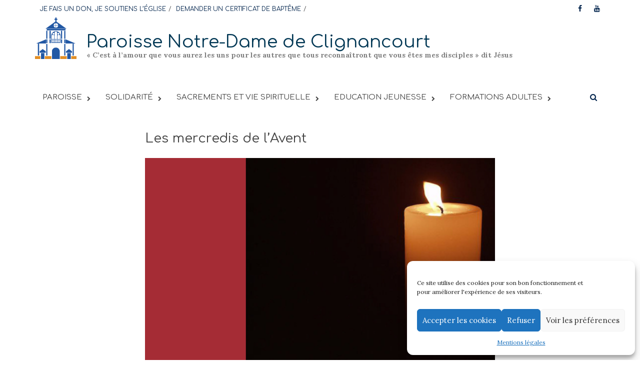

--- FILE ---
content_type: text/html; charset=UTF-8
request_url: https://www.ndclignancourt.org/mercredis-avent/
body_size: 13951
content:
<!DOCTYPE html>
<html lang="fr-FR">
<head>
<meta charset="UTF-8">
<meta name="viewport" content="width=device-width, initial-scale=1">
<link rel="profile" href="http://gmpg.org/xfn/11">
<link rel="pingback" href="https://www.ndclignancourt.org/xmlrpc.php">
<title>Les mercredis de l&rsquo;Avent &#8211; Paroisse Notre-Dame de Clignancourt</title>
<meta name='robots' content='max-image-preview:large' />
	<style>img:is([sizes="auto" i], [sizes^="auto," i]) { contain-intrinsic-size: 3000px 1500px }</style>
	<link rel='dns-prefetch' href='//fonts.googleapis.com' />
<link rel="alternate" type="application/rss+xml" title="Paroisse Notre-Dame de Clignancourt &raquo; Flux" href="https://www.ndclignancourt.org/feed/" />
<link rel="alternate" type="application/rss+xml" title="Paroisse Notre-Dame de Clignancourt &raquo; Flux des commentaires" href="https://www.ndclignancourt.org/comments/feed/" />
<script type="text/javascript">
/* <![CDATA[ */
window._wpemojiSettings = {"baseUrl":"https:\/\/s.w.org\/images\/core\/emoji\/16.0.1\/72x72\/","ext":".png","svgUrl":"https:\/\/s.w.org\/images\/core\/emoji\/16.0.1\/svg\/","svgExt":".svg","source":{"concatemoji":"https:\/\/www.ndclignancourt.org\/wp-includes\/js\/wp-emoji-release.min.js?ver=6.8.3"}};
/*! This file is auto-generated */
!function(s,n){var o,i,e;function c(e){try{var t={supportTests:e,timestamp:(new Date).valueOf()};sessionStorage.setItem(o,JSON.stringify(t))}catch(e){}}function p(e,t,n){e.clearRect(0,0,e.canvas.width,e.canvas.height),e.fillText(t,0,0);var t=new Uint32Array(e.getImageData(0,0,e.canvas.width,e.canvas.height).data),a=(e.clearRect(0,0,e.canvas.width,e.canvas.height),e.fillText(n,0,0),new Uint32Array(e.getImageData(0,0,e.canvas.width,e.canvas.height).data));return t.every(function(e,t){return e===a[t]})}function u(e,t){e.clearRect(0,0,e.canvas.width,e.canvas.height),e.fillText(t,0,0);for(var n=e.getImageData(16,16,1,1),a=0;a<n.data.length;a++)if(0!==n.data[a])return!1;return!0}function f(e,t,n,a){switch(t){case"flag":return n(e,"\ud83c\udff3\ufe0f\u200d\u26a7\ufe0f","\ud83c\udff3\ufe0f\u200b\u26a7\ufe0f")?!1:!n(e,"\ud83c\udde8\ud83c\uddf6","\ud83c\udde8\u200b\ud83c\uddf6")&&!n(e,"\ud83c\udff4\udb40\udc67\udb40\udc62\udb40\udc65\udb40\udc6e\udb40\udc67\udb40\udc7f","\ud83c\udff4\u200b\udb40\udc67\u200b\udb40\udc62\u200b\udb40\udc65\u200b\udb40\udc6e\u200b\udb40\udc67\u200b\udb40\udc7f");case"emoji":return!a(e,"\ud83e\udedf")}return!1}function g(e,t,n,a){var r="undefined"!=typeof WorkerGlobalScope&&self instanceof WorkerGlobalScope?new OffscreenCanvas(300,150):s.createElement("canvas"),o=r.getContext("2d",{willReadFrequently:!0}),i=(o.textBaseline="top",o.font="600 32px Arial",{});return e.forEach(function(e){i[e]=t(o,e,n,a)}),i}function t(e){var t=s.createElement("script");t.src=e,t.defer=!0,s.head.appendChild(t)}"undefined"!=typeof Promise&&(o="wpEmojiSettingsSupports",i=["flag","emoji"],n.supports={everything:!0,everythingExceptFlag:!0},e=new Promise(function(e){s.addEventListener("DOMContentLoaded",e,{once:!0})}),new Promise(function(t){var n=function(){try{var e=JSON.parse(sessionStorage.getItem(o));if("object"==typeof e&&"number"==typeof e.timestamp&&(new Date).valueOf()<e.timestamp+604800&&"object"==typeof e.supportTests)return e.supportTests}catch(e){}return null}();if(!n){if("undefined"!=typeof Worker&&"undefined"!=typeof OffscreenCanvas&&"undefined"!=typeof URL&&URL.createObjectURL&&"undefined"!=typeof Blob)try{var e="postMessage("+g.toString()+"("+[JSON.stringify(i),f.toString(),p.toString(),u.toString()].join(",")+"));",a=new Blob([e],{type:"text/javascript"}),r=new Worker(URL.createObjectURL(a),{name:"wpTestEmojiSupports"});return void(r.onmessage=function(e){c(n=e.data),r.terminate(),t(n)})}catch(e){}c(n=g(i,f,p,u))}t(n)}).then(function(e){for(var t in e)n.supports[t]=e[t],n.supports.everything=n.supports.everything&&n.supports[t],"flag"!==t&&(n.supports.everythingExceptFlag=n.supports.everythingExceptFlag&&n.supports[t]);n.supports.everythingExceptFlag=n.supports.everythingExceptFlag&&!n.supports.flag,n.DOMReady=!1,n.readyCallback=function(){n.DOMReady=!0}}).then(function(){return e}).then(function(){var e;n.supports.everything||(n.readyCallback(),(e=n.source||{}).concatemoji?t(e.concatemoji):e.wpemoji&&e.twemoji&&(t(e.twemoji),t(e.wpemoji)))}))}((window,document),window._wpemojiSettings);
/* ]]> */
</script>
<style id='wp-emoji-styles-inline-css' type='text/css'>

	img.wp-smiley, img.emoji {
		display: inline !important;
		border: none !important;
		box-shadow: none !important;
		height: 1em !important;
		width: 1em !important;
		margin: 0 0.07em !important;
		vertical-align: -0.1em !important;
		background: none !important;
		padding: 0 !important;
	}
</style>
<link rel='stylesheet' id='wp-block-library-css' href='https://www.ndclignancourt.org/wp-includes/css/dist/block-library/style.min.css?ver=6.8.3' type='text/css' media='all' />
<style id='classic-theme-styles-inline-css' type='text/css'>
/*! This file is auto-generated */
.wp-block-button__link{color:#fff;background-color:#32373c;border-radius:9999px;box-shadow:none;text-decoration:none;padding:calc(.667em + 2px) calc(1.333em + 2px);font-size:1.125em}.wp-block-file__button{background:#32373c;color:#fff;text-decoration:none}
</style>
<style id='global-styles-inline-css' type='text/css'>
:root{--wp--preset--aspect-ratio--square: 1;--wp--preset--aspect-ratio--4-3: 4/3;--wp--preset--aspect-ratio--3-4: 3/4;--wp--preset--aspect-ratio--3-2: 3/2;--wp--preset--aspect-ratio--2-3: 2/3;--wp--preset--aspect-ratio--16-9: 16/9;--wp--preset--aspect-ratio--9-16: 9/16;--wp--preset--color--black: #000000;--wp--preset--color--cyan-bluish-gray: #abb8c3;--wp--preset--color--white: #ffffff;--wp--preset--color--pale-pink: #f78da7;--wp--preset--color--vivid-red: #cf2e2e;--wp--preset--color--luminous-vivid-orange: #ff6900;--wp--preset--color--luminous-vivid-amber: #fcb900;--wp--preset--color--light-green-cyan: #7bdcb5;--wp--preset--color--vivid-green-cyan: #00d084;--wp--preset--color--pale-cyan-blue: #8ed1fc;--wp--preset--color--vivid-cyan-blue: #0693e3;--wp--preset--color--vivid-purple: #9b51e0;--wp--preset--gradient--vivid-cyan-blue-to-vivid-purple: linear-gradient(135deg,rgba(6,147,227,1) 0%,rgb(155,81,224) 100%);--wp--preset--gradient--light-green-cyan-to-vivid-green-cyan: linear-gradient(135deg,rgb(122,220,180) 0%,rgb(0,208,130) 100%);--wp--preset--gradient--luminous-vivid-amber-to-luminous-vivid-orange: linear-gradient(135deg,rgba(252,185,0,1) 0%,rgba(255,105,0,1) 100%);--wp--preset--gradient--luminous-vivid-orange-to-vivid-red: linear-gradient(135deg,rgba(255,105,0,1) 0%,rgb(207,46,46) 100%);--wp--preset--gradient--very-light-gray-to-cyan-bluish-gray: linear-gradient(135deg,rgb(238,238,238) 0%,rgb(169,184,195) 100%);--wp--preset--gradient--cool-to-warm-spectrum: linear-gradient(135deg,rgb(74,234,220) 0%,rgb(151,120,209) 20%,rgb(207,42,186) 40%,rgb(238,44,130) 60%,rgb(251,105,98) 80%,rgb(254,248,76) 100%);--wp--preset--gradient--blush-light-purple: linear-gradient(135deg,rgb(255,206,236) 0%,rgb(152,150,240) 100%);--wp--preset--gradient--blush-bordeaux: linear-gradient(135deg,rgb(254,205,165) 0%,rgb(254,45,45) 50%,rgb(107,0,62) 100%);--wp--preset--gradient--luminous-dusk: linear-gradient(135deg,rgb(255,203,112) 0%,rgb(199,81,192) 50%,rgb(65,88,208) 100%);--wp--preset--gradient--pale-ocean: linear-gradient(135deg,rgb(255,245,203) 0%,rgb(182,227,212) 50%,rgb(51,167,181) 100%);--wp--preset--gradient--electric-grass: linear-gradient(135deg,rgb(202,248,128) 0%,rgb(113,206,126) 100%);--wp--preset--gradient--midnight: linear-gradient(135deg,rgb(2,3,129) 0%,rgb(40,116,252) 100%);--wp--preset--font-size--small: 13px;--wp--preset--font-size--medium: 20px;--wp--preset--font-size--large: 36px;--wp--preset--font-size--x-large: 42px;--wp--preset--spacing--20: 0.44rem;--wp--preset--spacing--30: 0.67rem;--wp--preset--spacing--40: 1rem;--wp--preset--spacing--50: 1.5rem;--wp--preset--spacing--60: 2.25rem;--wp--preset--spacing--70: 3.38rem;--wp--preset--spacing--80: 5.06rem;--wp--preset--shadow--natural: 6px 6px 9px rgba(0, 0, 0, 0.2);--wp--preset--shadow--deep: 12px 12px 50px rgba(0, 0, 0, 0.4);--wp--preset--shadow--sharp: 6px 6px 0px rgba(0, 0, 0, 0.2);--wp--preset--shadow--outlined: 6px 6px 0px -3px rgba(255, 255, 255, 1), 6px 6px rgba(0, 0, 0, 1);--wp--preset--shadow--crisp: 6px 6px 0px rgba(0, 0, 0, 1);}:where(.is-layout-flex){gap: 0.5em;}:where(.is-layout-grid){gap: 0.5em;}body .is-layout-flex{display: flex;}.is-layout-flex{flex-wrap: wrap;align-items: center;}.is-layout-flex > :is(*, div){margin: 0;}body .is-layout-grid{display: grid;}.is-layout-grid > :is(*, div){margin: 0;}:where(.wp-block-columns.is-layout-flex){gap: 2em;}:where(.wp-block-columns.is-layout-grid){gap: 2em;}:where(.wp-block-post-template.is-layout-flex){gap: 1.25em;}:where(.wp-block-post-template.is-layout-grid){gap: 1.25em;}.has-black-color{color: var(--wp--preset--color--black) !important;}.has-cyan-bluish-gray-color{color: var(--wp--preset--color--cyan-bluish-gray) !important;}.has-white-color{color: var(--wp--preset--color--white) !important;}.has-pale-pink-color{color: var(--wp--preset--color--pale-pink) !important;}.has-vivid-red-color{color: var(--wp--preset--color--vivid-red) !important;}.has-luminous-vivid-orange-color{color: var(--wp--preset--color--luminous-vivid-orange) !important;}.has-luminous-vivid-amber-color{color: var(--wp--preset--color--luminous-vivid-amber) !important;}.has-light-green-cyan-color{color: var(--wp--preset--color--light-green-cyan) !important;}.has-vivid-green-cyan-color{color: var(--wp--preset--color--vivid-green-cyan) !important;}.has-pale-cyan-blue-color{color: var(--wp--preset--color--pale-cyan-blue) !important;}.has-vivid-cyan-blue-color{color: var(--wp--preset--color--vivid-cyan-blue) !important;}.has-vivid-purple-color{color: var(--wp--preset--color--vivid-purple) !important;}.has-black-background-color{background-color: var(--wp--preset--color--black) !important;}.has-cyan-bluish-gray-background-color{background-color: var(--wp--preset--color--cyan-bluish-gray) !important;}.has-white-background-color{background-color: var(--wp--preset--color--white) !important;}.has-pale-pink-background-color{background-color: var(--wp--preset--color--pale-pink) !important;}.has-vivid-red-background-color{background-color: var(--wp--preset--color--vivid-red) !important;}.has-luminous-vivid-orange-background-color{background-color: var(--wp--preset--color--luminous-vivid-orange) !important;}.has-luminous-vivid-amber-background-color{background-color: var(--wp--preset--color--luminous-vivid-amber) !important;}.has-light-green-cyan-background-color{background-color: var(--wp--preset--color--light-green-cyan) !important;}.has-vivid-green-cyan-background-color{background-color: var(--wp--preset--color--vivid-green-cyan) !important;}.has-pale-cyan-blue-background-color{background-color: var(--wp--preset--color--pale-cyan-blue) !important;}.has-vivid-cyan-blue-background-color{background-color: var(--wp--preset--color--vivid-cyan-blue) !important;}.has-vivid-purple-background-color{background-color: var(--wp--preset--color--vivid-purple) !important;}.has-black-border-color{border-color: var(--wp--preset--color--black) !important;}.has-cyan-bluish-gray-border-color{border-color: var(--wp--preset--color--cyan-bluish-gray) !important;}.has-white-border-color{border-color: var(--wp--preset--color--white) !important;}.has-pale-pink-border-color{border-color: var(--wp--preset--color--pale-pink) !important;}.has-vivid-red-border-color{border-color: var(--wp--preset--color--vivid-red) !important;}.has-luminous-vivid-orange-border-color{border-color: var(--wp--preset--color--luminous-vivid-orange) !important;}.has-luminous-vivid-amber-border-color{border-color: var(--wp--preset--color--luminous-vivid-amber) !important;}.has-light-green-cyan-border-color{border-color: var(--wp--preset--color--light-green-cyan) !important;}.has-vivid-green-cyan-border-color{border-color: var(--wp--preset--color--vivid-green-cyan) !important;}.has-pale-cyan-blue-border-color{border-color: var(--wp--preset--color--pale-cyan-blue) !important;}.has-vivid-cyan-blue-border-color{border-color: var(--wp--preset--color--vivid-cyan-blue) !important;}.has-vivid-purple-border-color{border-color: var(--wp--preset--color--vivid-purple) !important;}.has-vivid-cyan-blue-to-vivid-purple-gradient-background{background: var(--wp--preset--gradient--vivid-cyan-blue-to-vivid-purple) !important;}.has-light-green-cyan-to-vivid-green-cyan-gradient-background{background: var(--wp--preset--gradient--light-green-cyan-to-vivid-green-cyan) !important;}.has-luminous-vivid-amber-to-luminous-vivid-orange-gradient-background{background: var(--wp--preset--gradient--luminous-vivid-amber-to-luminous-vivid-orange) !important;}.has-luminous-vivid-orange-to-vivid-red-gradient-background{background: var(--wp--preset--gradient--luminous-vivid-orange-to-vivid-red) !important;}.has-very-light-gray-to-cyan-bluish-gray-gradient-background{background: var(--wp--preset--gradient--very-light-gray-to-cyan-bluish-gray) !important;}.has-cool-to-warm-spectrum-gradient-background{background: var(--wp--preset--gradient--cool-to-warm-spectrum) !important;}.has-blush-light-purple-gradient-background{background: var(--wp--preset--gradient--blush-light-purple) !important;}.has-blush-bordeaux-gradient-background{background: var(--wp--preset--gradient--blush-bordeaux) !important;}.has-luminous-dusk-gradient-background{background: var(--wp--preset--gradient--luminous-dusk) !important;}.has-pale-ocean-gradient-background{background: var(--wp--preset--gradient--pale-ocean) !important;}.has-electric-grass-gradient-background{background: var(--wp--preset--gradient--electric-grass) !important;}.has-midnight-gradient-background{background: var(--wp--preset--gradient--midnight) !important;}.has-small-font-size{font-size: var(--wp--preset--font-size--small) !important;}.has-medium-font-size{font-size: var(--wp--preset--font-size--medium) !important;}.has-large-font-size{font-size: var(--wp--preset--font-size--large) !important;}.has-x-large-font-size{font-size: var(--wp--preset--font-size--x-large) !important;}
:where(.wp-block-post-template.is-layout-flex){gap: 1.25em;}:where(.wp-block-post-template.is-layout-grid){gap: 1.25em;}
:where(.wp-block-columns.is-layout-flex){gap: 2em;}:where(.wp-block-columns.is-layout-grid){gap: 2em;}
:root :where(.wp-block-pullquote){font-size: 1.5em;line-height: 1.6;}
</style>
<link rel='stylesheet' id='ad_paris_dons_frontoffice-css' href='https://www.ndclignancourt.org/wp-content/plugins/ad-paris-dons//assets/css/ad-paris-dons-frontoffice.css?ver=6.8.3' type='text/css' media='all' />
<link rel='stylesheet' id='wpos-slick-style-css' href='https://www.ndclignancourt.org/wp-content/plugins/wp-responsive-recent-post-slider/assets/css/slick.css?ver=3.7.1' type='text/css' media='all' />
<link rel='stylesheet' id='wppsac-public-style-css' href='https://www.ndclignancourt.org/wp-content/plugins/wp-responsive-recent-post-slider/assets/css/recent-post-style.css?ver=3.7.1' type='text/css' media='all' />
<link rel='stylesheet' id='cmplz-general-css' href='https://www.ndclignancourt.org/wp-content/plugins/complianz-gdpr/assets/css/cookieblocker.min.css?ver=1765994332' type='text/css' media='all' />
<link rel='stylesheet' id='font-awesome-css' href='https://www.ndclignancourt.org/wp-content/themes/awaken-pro/css/font-awesome.min.css?ver=4.6.3' type='text/css' media='all' />
<link rel='stylesheet' id='bootstrap.css-css' href='https://www.ndclignancourt.org/wp-content/themes/awaken-pro/css/bootstrap.min.css?ver=all' type='text/css' media='all' />
<link rel='stylesheet' id='awaken-style-css' href='https://www.ndclignancourt.org/wp-content/themes/awaken-pro-child/style.css?ver=6.8.3' type='text/css' media='all' />
<link rel='stylesheet' id='owl-carousel-css' href='https://www.ndclignancourt.org/wp-content/themes/awaken-pro/css/owl.carousel.css?ver=6.8.3' type='text/css' media='screen' />
<link rel='stylesheet' id='awaken-pro-fonts-css' href='//fonts.googleapis.com/css?family=Comfortaa%3Aregular%2C700|Lora%3Aregular%2Citalic%2C700%26subset%3Dlatin%2Clatin' type='text/css' media='screen' />
<link rel='stylesheet' id='add-flex-css-css' href='https://www.ndclignancourt.org/wp-content/themes/awaken-pro/css/flexslider.css?ver=6.8.3' type='text/css' media='screen' />
<script type="text/javascript" src="https://www.ndclignancourt.org/wp-includes/js/jquery/jquery.min.js?ver=3.7.1" id="jquery-core-js"></script>
<script type="text/javascript" src="https://www.ndclignancourt.org/wp-includes/js/jquery/jquery-migrate.min.js?ver=3.4.1" id="jquery-migrate-js"></script>
<script type="text/javascript" src="https://www.ndclignancourt.org/wp-content/themes/awaken-pro/js/scripts.js?ver=6.8.3" id="awaken-scripts-js"></script>
<script type="text/javascript" src="https://www.ndclignancourt.org/wp-content/themes/awaken-pro/js/ajax-scripts.js?ver=6.8.3" id="ajax-scripts-js"></script>
<!--[if lt IE 9]>
<script type="text/javascript" src="https://www.ndclignancourt.org/wp-content/themes/awaken-pro/js/respond.min.js?ver=6.8.3" id="respond-js"></script>
<![endif]-->
<!--[if lt IE 9]>
<script type="text/javascript" src="https://www.ndclignancourt.org/wp-content/themes/awaken-pro/js/html5shiv.js?ver=6.8.3" id="html5shiv-js"></script>
<![endif]-->
<link rel="https://api.w.org/" href="https://www.ndclignancourt.org/wp-json/" /><link rel="alternate" title="JSON" type="application/json" href="https://www.ndclignancourt.org/wp-json/wp/v2/posts/9198" /><link rel="EditURI" type="application/rsd+xml" title="RSD" href="https://www.ndclignancourt.org/xmlrpc.php?rsd" />
<meta name="generator" content="WordPress 6.8.3" />
<link rel="canonical" href="https://www.ndclignancourt.org/mercredis-avent/" />
<link rel='shortlink' href='https://www.ndclignancourt.org/?p=9198' />
<link rel="alternate" title="oEmbed (JSON)" type="application/json+oembed" href="https://www.ndclignancourt.org/wp-json/oembed/1.0/embed?url=https%3A%2F%2Fwww.ndclignancourt.org%2Fmercredis-avent%2F" />
<link rel="alternate" title="oEmbed (XML)" type="text/xml+oembed" href="https://www.ndclignancourt.org/wp-json/oembed/1.0/embed?url=https%3A%2F%2Fwww.ndclignancourt.org%2Fmercredis-avent%2F&#038;format=xml" />
			<style>.cmplz-hidden {
					display: none !important;
				}</style>
	<style type="text/css">
	
	body { color: #404040; font-family: "Lora"; font-size: 15px; line-height: 21px; } .awaken-boxed .site { background-color: #fff; } /*@media (min-width: 1200px) { .awaken-boxed .container { width: 1160px; } }*/ button, input, select, textarea { font-family: "Lora"; } a { color: #003754; } .site-title, .top-navigation, .main-navigation, .main-widget-area .widget-title, .awt-title, #awt-widget, .footer-widget-area .awt-title, .footer-widget-title, .page-entry-title, .archive-page-title, .search-page-title { font-family: "Comfortaa"; } .genpost-entry-meta, .single-entry-meta, .genpost-entry-footer { font-family: "Lora"; } .site-description { font-family: "Lora"; }.post-navigation a:hover { color: #003754; } .main-widget-area ul li a:hover { color: #003754; } .woocommerce-widget-area ul li a:hover { color: #003754; } .ams-title a:hover { color: #003754; } .site-footer a:hover { color: #003754; } .site-title a { color: #003754; } .genpost-entry-title a:hover { color: #003754; } .awp-carousel-title:hover { color: #003754; } .genpost-entry-meta a:hover, .single-entry-meta a:hover, .genpost-entry-footer a:hover { color: #003754; } .moretag:hover { color: #003754 !important; } .comment-author .fn, .comment-author .url, .comment-reply-link, .comment-reply-login { color: #003754; } .main-widget-area a:hover { color: #003754; } .authorlla:hover { color: #003754; } .awt-nav a:hover { color: #003754; } button, input[type="button"], input[type="reset"], input[type="submit"] { background: #003754; } .awaken-slider-title:hover, .afp-title a:hover { color: #003754; } #awt-nav a:hover { color: #003754; } .bd h4 { color: #003754; } #block-loader { color: #003754; } .main-navigation a:hover { background: #003754; } .main-navigation li.current-menu-item { background-color: #003754; } .page-numbers a:hover { background: #003754; } .page-numbers .current { background: #003754; } #awaken-search-form input[type="submit"] { background-color: #003754; } .search-form .search-submit { background-color: #003754; } .responsive-mainnav li a:hover, .responsive-topnav li a:hover { background: #003754; } .main-widget-area .widget-title { background: #003754; } .woocommerce-widget-area .widget-title { background: #003754; } .afp:hover .afp-title { color: #003754; } #awt-widget > li:active { background: #003754; } #awaken-tags a:hover { background: #003754; } .page-entry-title, .archive-page-title, .search-page-title { background: #003754; } .awt-title { background: #003754; } #awt-widget > li.active > a, .nav-tabs > li.active > a:hover, #awt-widget > li.active > a:focus { background: #003754; } .awaken-category-list a:hover, .awaken-tag-list a:hover { background: #003754; } blockquote { border-left: 2px solid #003754; } .awt-container { border-bottom: 2px solid #003754; } #awt-widget { border-bottom: 2px solid #003754; } .widget-title-container { border-bottom: 2px solid #003754; } .page-entry-header, .archive-page-header, .search-page-header { border-bottom: 2px solid #003754; } .woocommerce span.onsale { background-color: #003754; } .woocommerce #respond input#submit, .woocommerce a.button, .woocommerce button.button, .woocommerce input.button { background-color: #003754; } .woocommerce #respond input#submit.alt, .woocommerce a.button.alt, .woocommerce button.button.alt, .woocommerce input.button.alt { background-color: #003754; } .woocommerce-product-search input[type="submit"] { background-color: #003754; } .woocommerce nav.woocommerce-pagination ul li span.current { background-color: #003754; } .woocommerce nav.woocommerce-pagination ul li a:hover { background-color: #003754; } .site-header { background-color: #ffffff; }.genpost-entry-title a { color: #404040; } .ams-title a { color: #404040; } .single-entry-title { color: #404040; } h1, h2, h3, h4, h5, h6 { color: #404040; font-family: "Comfortaa"; } .single-entry-title, .awaken-slider-title, .afp-title { font-family: "Comfortaa"; }.genpost-entry-meta a, .single-entry-meta a, .genpost-entry-footer a, .genpost-entry-meta, .single-entry-meta, .genpost-entry-footer { color: #9f9f9f; }.main-navigation { background-color: #ffffff; } .main-navigation a, .main-navigation .menu-item-has-children > a:after, .main-navigation .page_item_has_children > a:after, .awaken-search-button-icon { color: #404040; } .main-navigation a:hover, .main-navigation .menu-item-has-children:hover > a:after, .main-navigation .page_item_has_children:hover > a:after, .awaken-search-button-icon:hover { color: #ffba00; } .main-navigation a:hover { background-color: #ffffff; } .main-navigation li.current-menu-item { background-color: #ffffff; } .main-navigation ul ul a { color: #404040; } .main-navigation ul ul a:hover { color: #ffba00; } .main-navigation ul ul { background-color: #ffffff; } .main-navigation ul ul a:hover { background-color: #ffffff; } .top-nav { background-color: #ffffff; } .asocial-icon a, .top-navigation a, .top-navigation .menu-item-has-children > a:after, .top-navigation .page_item_has_children > a:after, .awaken-search-button-icon { color: #00234c; } .top-navigation a:hover, .top-navigation .menu-item-has-children:hover > a:after, .top-navigation .page_item_has_children:hover > a:after, .awaken-search-button-icon:hover { color: #ffffff; } .top-navigation ul ul a { color: #cccccc; } .top-navigation ul ul a:hover { color: #ffffff; } .top-navigation ul ul { background-color: #ffffff; } .top-navigation ul ul a:hover { background-color: #ffffff; }.site-footer { background-color: #003754; color: #ffffff; } .site-footer .ams-meta { color: #ffffff; } .footer-widget-area .awt-title, .footer-widget-title, .footer-widget-area #awt-nav a { color: #f5f5f5; } .site-footer a { color: #ffba00; } .site-footer a:hover, .footer-widget-area #awt-nav a:hover { color: #dddddd; } .footer-site-info { background-color: #003754; color: #ffffff; } .footer-site-info a { color: #ffffff; } .footer-site-info a:hover { color: #dddddd; }	</style>
<style>p {
text-align:left;
}

header.single-entry-header,
.entry-content {
    max-width: 700px;
    margin-right: auto;
    margin-left: auto;
}

figure {
    max-width: 100% !important;
    margin-right: auto;
    margin-left: auto;
}

.main-navigation li.current-menu-item a {
    color: #bbbbbb;
}

.responsive-mainnav, .responsive-topnav {
    background: #FFFFFF;
}

.responsive-mainnav li a,
.responsive-topnav li a {
    color: #000000;
}

.responsive-mainnav li a:hover,
.responsive-topnav li a:hover {
    background:#FFFFFF;
}

.entry-content a{
text-decoration:underline;
}

.entry-content a:hover {
text-decoration:none;
}

.site-title {
    font-size: 35px;
}

@media screen and (max-width: 1000px)
{
.site-logo {
display:none;
}
}

.site-main .post-navigation,
.categorized-under,
.awaken-category-list, .awaken-tag-list {
    display:none;
}

a.wp-block-button__link {
    font-family: "Comfortaa";
    background-color:#003754;
    text-decoration:none;
}

a.wp-block-button__link:hover {
background:#e69e0e;
}

.ad-paris-dons-wrapper .ad-paris-dons .module .title {
font-family:comfortaa;
}</style><link rel="icon" href="https://www.ndclignancourt.org/wp-content/uploads/2020/03/cropped-logo-20px-site-ndcl-02-32x32.png" sizes="32x32" />
<link rel="icon" href="https://www.ndclignancourt.org/wp-content/uploads/2020/03/cropped-logo-20px-site-ndcl-02-192x192.png" sizes="192x192" />
<link rel="apple-touch-icon" href="https://www.ndclignancourt.org/wp-content/uploads/2020/03/cropped-logo-20px-site-ndcl-02-180x180.png" />
<meta name="msapplication-TileImage" content="https://www.ndclignancourt.org/wp-content/uploads/2020/03/cropped-logo-20px-site-ndcl-02-270x270.png" />
</head>

<body data-cmplz=1 class="wp-singular post-template-default single single-post postid-9198 single-format-standard wp-theme-awaken-pro wp-child-theme-awaken-pro-child group-blog awaken-boxed no-sidebar-full-width">
<div id="page" class="hfeed site">
	<a class="skip-link screen-reader-text" href="#content">Skip to content</a>
	<header id="masthead" class="site-header" role="banner">
			
			<div class="top-nav">
				<div class="container">
					<div class="row">
			            						<div class="col-xs-12 col-sm-12 col-md-8 ">
							<nav id="top-navigation" class="top-navigation" role="navigation">
								<div class="menu-sup-container"><ul id="menu-sup" class="menu"><li id="menu-item-11542" class="menu-item menu-item-type-custom menu-item-object-custom menu-item-11542"><a href="https://www.ndclignancourt.org/soutenir-leglise-denier-quetes-offrandes-legs/">JE FAIS UN DON, JE SOUTIENS L’ÉGLISE</a></li>
<li id="menu-item-15833" class="menu-item menu-item-type-post_type menu-item-object-page menu-item-15833"><a href="https://www.ndclignancourt.org/demander-un-certificat-de-bapteme/">DEMANDER UN CERTIFICAT DE BAPTÊME</a></li>
</ul></div>							</nav><!-- #site-navigation -->	
							<a href="#" class="navbutton" id="top-nav-button">Top Menu</a>
							<div class="responsive-topnav"></div>			
						</div><!-- col-xs-12 col-sm-8 col-md-8 -->
						<div class="col-xs-12 col-sm-12 col-md-4">
							
	<div class="asocial-area">
			<span class="asocial-icon facebook"><a href="https://www.facebook.com/ndclignancourt/" data-toggle="tooltip" data-placement="bottom" title="Find us on Facebook" target="_blank"><i class="fa fa-facebook"></i></a></span>
								<span class="asocial-icon youtube"><a href="https://www.youtube.com/channel/UCi7lFOth-MDvICsp-_wejlw" data-toggle="tooltip" data-placement="bottom" title="Find us on Youtube" target="_blank"><i class="fa fa-youtube"></i></a></span>
			
						
			
	</div>
	
						</div><!-- col-xs-12 col-sm-4 col-md-4 -->
					</div><!-- row -->
				</div>
			</div>
		
		<div class="site-branding">
			<div class="container">
				<div class="site-brand-container">
												<div class="site-logo">
								<a href="https://www.ndclignancourt.org/" rel="home"><img src="https://www.ndclignancourt.org/wp-content/uploads/2020/03/logo-20px-site-ndcl-02.png" alt="Paroisse Notre-Dame de Clignancourt"></a>
							</div>
							<div class="site-title-text">
								<h1 class="site-title"><a href="https://www.ndclignancourt.org/" rel="home">Paroisse Notre-Dame de Clignancourt</a></h1>
								<h2 class="site-description">« C’est à l’amour que vous aurez les uns pour les autres que tous reconnaîtront que vous êtes mes disciples » dit Jésus</h2>
							</div>
										</div><!-- .site-brand-container -->
							</div>
		</div>

	<div class="container">
		<div class="awaken-navigation-container">
			<nav id="site-navigation" class="main-navigation cl-effect-10" role="navigation">
				<div class="menu-menu-container"><ul id="menu-menu" class="menu"><li id="menu-item-7899" class="menu-item menu-item-type-custom menu-item-object-custom menu-item-has-children menu-item-7899"><a>PAROISSE</a>
<ul class="sub-menu">
	<li id="menu-item-21790" class="menu-item menu-item-type-post_type menu-item-object-page menu-item-21790"><a href="https://www.ndclignancourt.org/horaires/">Horaires</a></li>
	<li id="menu-item-12543" class="menu-item menu-item-type-post_type menu-item-object-page menu-item-12543"><a href="https://www.ndclignancourt.org/paroisse/mot-du-cure/">Le mot du curé</a></li>
	<li id="menu-item-7521" class="menu-item menu-item-type-post_type menu-item-object-page menu-item-7521"><a href="https://www.ndclignancourt.org/paroisse/histoire-et-patrimoine/">Histoire et patrimoine</a></li>
	<li id="menu-item-21585" class="menu-item menu-item-type-post_type menu-item-object-page menu-item-21585"><a href="https://www.ndclignancourt.org/paroisse/donner-a-leglise-en-2025/">Donner à l’église en 2025</a></li>
	<li id="menu-item-15081" class="menu-item menu-item-type-post_type menu-item-object-page menu-item-15081"><a href="https://www.ndclignancourt.org/paroisse/legs-donation-et-assurance-vie/">Legs, Donation et Assurance-Vie</a></li>
</ul>
</li>
<li id="menu-item-8025" class="menu-item menu-item-type-custom menu-item-object-custom menu-item-has-children menu-item-8025"><a>SOLIDARITÉ</a>
<ul class="sub-menu">
	<li id="menu-item-21011" class="menu-item menu-item-type-post_type menu-item-object-post menu-item-21011"><a href="https://www.ndclignancourt.org/la-conf-fraternite-caritative-paroissiale/">Fraternité Notre-Dame de Clignancourt</a></li>
	<li id="menu-item-17572" class="menu-item menu-item-type-post_type menu-item-object-page menu-item-17572"><a href="https://www.ndclignancourt.org/entraide/qui-etait-jean-merlin/">Qui était Jean Merlin</a></li>
	<li id="menu-item-7554" class="menu-item menu-item-type-post_type menu-item-object-page menu-item-7554"><a href="https://www.ndclignancourt.org/entraide/naim/">Naïm</a></li>
	<li id="menu-item-7555" class="menu-item menu-item-type-post_type menu-item-object-page menu-item-7555"><a href="https://www.ndclignancourt.org/entraide/pain-partage/">Pain partagé</a></li>
	<li id="menu-item-7566" class="menu-item menu-item-type-post_type menu-item-object-page menu-item-7566"><a href="https://www.ndclignancourt.org/entraide/hiver-solidaire/">Hiver Solidaire</a></li>
	<li id="menu-item-7556" class="menu-item menu-item-type-post_type menu-item-object-page menu-item-7556"><a href="https://www.ndclignancourt.org/entraide/amicale-du-samedi-matin/">Amicale du samedi matin</a></li>
	<li id="menu-item-7565" class="menu-item menu-item-type-post_type menu-item-object-page menu-item-7565"><a href="https://www.ndclignancourt.org/entraide/accompagnement-scolaire/">Accompagnement scolaire</a></li>
	<li id="menu-item-7557" class="menu-item menu-item-type-post_type menu-item-object-page menu-item-7557"><a href="https://www.ndclignancourt.org/entraide/soutien-pratique/">Solidarité Jean Merlin</a></li>
	<li id="menu-item-7559" class="menu-item menu-item-type-post_type menu-item-object-page menu-item-7559"><a href="https://www.ndclignancourt.org/entraide/club-des-amis/">Club des amis</a></li>
</ul>
</li>
<li id="menu-item-8021" class="menu-item menu-item-type-custom menu-item-object-custom menu-item-has-children menu-item-8021"><a>Sacrements et vie spirituelle</a>
<ul class="sub-menu">
	<li id="menu-item-7937" class="menu-item menu-item-type-post_type menu-item-object-post menu-item-7937"><a href="https://www.ndclignancourt.org/bapteme/">Baptême</a></li>
	<li id="menu-item-13489" class="menu-item menu-item-type-post_type menu-item-object-page menu-item-13489"><a href="https://www.ndclignancourt.org/vie-spirituelle/confirmation/">Confirmation</a></li>
	<li id="menu-item-7530" class="menu-item menu-item-type-post_type menu-item-object-page menu-item-7530"><a href="https://www.ndclignancourt.org/vie-spirituelle/confessionreconciliation/">Confession / Réconciliation</a></li>
	<li id="menu-item-11943" class="menu-item menu-item-type-post_type menu-item-object-post menu-item-11943"><a href="https://www.ndclignancourt.org/mariage-2/">Mariage</a></li>
	<li id="menu-item-7527" class="menu-item menu-item-type-post_type menu-item-object-page menu-item-7527"><a href="https://www.ndclignancourt.org/vie-spirituelle/onction-des-malades/">Onction des malades</a></li>
	<li id="menu-item-7560" class="menu-item menu-item-type-post_type menu-item-object-page menu-item-7560"><a href="https://www.ndclignancourt.org/vie-spirituelle-2/accompagnement-spirituel/">Accompagnement spirituel</a></li>
	<li id="menu-item-8342" class="menu-item menu-item-type-post_type menu-item-object-post menu-item-8342"><a href="https://www.ndclignancourt.org/funerailles/">Obsèques (et extrême onction)</a></li>
</ul>
</li>
<li id="menu-item-8022" class="menu-item menu-item-type-custom menu-item-object-custom menu-item-has-children menu-item-8022"><a>EDUCATION JEUNESSE</a>
<ul class="sub-menu">
	<li id="menu-item-9308" class="menu-item menu-item-type-post_type menu-item-object-page menu-item-9308"><a href="https://www.ndclignancourt.org/jeunes/kt/">Catéchisme</a></li>
	<li id="menu-item-7533" class="menu-item menu-item-type-post_type menu-item-object-page menu-item-7533"><a href="https://www.ndclignancourt.org/jeunes/aumonerie-paroissiale/">Aumônerie</a></li>
	<li id="menu-item-7531" class="menu-item menu-item-type-post_type menu-item-object-page menu-item-7531"><a href="https://www.ndclignancourt.org/jeunes/centre-de-loisirs/">Centre de loisirs du 36</a></li>
	<li id="menu-item-7535" class="menu-item menu-item-type-post_type menu-item-object-page menu-item-7535"><a href="https://www.ndclignancourt.org/jeunes/clercs-et-servants-dautels/">Servant(e)s</a></li>
	<li id="menu-item-7536" class="menu-item menu-item-type-post_type menu-item-object-page menu-item-7536"><a href="https://www.ndclignancourt.org/jeunes/scoutisme/">Scouts Unitaires de France  (SUF)</a></li>
	<li id="menu-item-21491" class="menu-item menu-item-type-post_type menu-item-object-post menu-item-21491"><a href="https://www.ndclignancourt.org/petite-maitrise-notre-dame-de-clignancourt/">Petite Maîtrise Notre-Dame de Clignancourt</a></li>
</ul>
</li>
<li id="menu-item-8023" class="menu-item menu-item-type-custom menu-item-object-custom menu-item-has-children menu-item-8023"><a>FORMATIONS ADULTES</a>
<ul class="sub-menu">
	<li id="menu-item-7541" class="menu-item menu-item-type-post_type menu-item-object-page menu-item-7541"><a href="https://www.ndclignancourt.org/formation/catechumenat/">Catéchuménat</a></li>
	<li id="menu-item-10424" class="menu-item menu-item-type-post_type menu-item-object-page menu-item-10424"><a href="https://www.ndclignancourt.org/formation/even/">EVEN</a></li>
	<li id="menu-item-21639" class="menu-item menu-item-type-post_type menu-item-object-page menu-item-21639"><a href="https://www.ndclignancourt.org/laudato-si/">Groupe de travail Laudato Si – 18-35 ans</a></li>
	<li id="menu-item-18401" class="menu-item menu-item-type-post_type menu-item-object-page menu-item-18401"><a href="https://www.ndclignancourt.org/formation/parcours-alpha/">Parcours Alpha</a></li>
	<li id="menu-item-8629" class="menu-item menu-item-type-post_type menu-item-object-page menu-item-8629"><a href="https://www.ndclignancourt.org/formation/et-dieu-dans-tout-ca/">Et Dieu dans tout ça</a></li>
	<li id="menu-item-7545" class="menu-item menu-item-type-post_type menu-item-object-page menu-item-7545"><a href="https://www.ndclignancourt.org/formation/lecture-de-la-parole-de-dieu/">Groupe biblique</a></li>
	<li id="menu-item-22085" class="menu-item menu-item-type-post_type menu-item-object-post menu-item-22085"><a href="https://www.ndclignancourt.org/nouvelle-proposition-le-festin-de-la-parole/">Le festin de la Parole</a></li>
	<li id="menu-item-7547" class="menu-item menu-item-type-post_type menu-item-object-page menu-item-7547"><a href="https://www.ndclignancourt.org/formation/chretien-retraites/">Mouvement Chrétien des Retraités</a></li>
</ul>
</li>
</ul></div>			</nav><!-- #site-navigation -->
			<a href="#" class="navbutton" id="main-nav-button">Menu</a>
			<div class="responsive-mainnav"></div>

							<div class="awaken-search-button-icon"></div>
				<div class="awaken-search-box-container">
					<div class="awaken-search-box">
						<form action="https://www.ndclignancourt.org/" id="awaken-search-form" method="get">
							<input type="text" value="" name="s" id="s" />
							<input type="submit" value="Search" />
						</form>
					</div><!-- th-search-box -->
				</div><!-- .th-search-box-container -->
					</div><!-- .awaken-navigation-container-->
	</div><!-- .container -->
	</header><!-- #masthead -->


	<div id="content" class="site-content">
		<div class="container">

	<div class="row">
<div class="col-xs-12 col-sm-12 col-md-8 awaken-content-float">
	<div id="primary" class="content-area">
		<main id="main" class="site-main" role="main">

		
<article id="post-9198" class="post-9198 post type-post status-publish format-standard has-post-thumbnail hentry category-vie-de-paroisse">
	<header class="single-entry-header">
		<h1 class="single-entry-title entry-title">Les mercredis de l&rsquo;Avent</h1>
		<div class="single-entry-meta">
								</div><!-- .entry-meta -->
			</header><!-- .entry-header -->

		
	<div class="entry-content">
		<p><img fetchpriority="high" decoding="async" class="aligncenter size-full wp-image-9202" src="https://www.ndclignancourt.org/wp-content/uploads/2018/11/slider-HS-07.jpg" alt="" width="3138" height="1833" srcset="https://www.ndclignancourt.org/wp-content/uploads/2018/11/slider-HS-07.jpg 3138w, https://www.ndclignancourt.org/wp-content/uploads/2018/11/slider-HS-07-257x150.jpg 257w, https://www.ndclignancourt.org/wp-content/uploads/2018/11/slider-HS-07-514x300.jpg 514w, https://www.ndclignancourt.org/wp-content/uploads/2018/11/slider-HS-07-768x449.jpg 768w, https://www.ndclignancourt.org/wp-content/uploads/2018/11/slider-HS-07-1753x1024.jpg 1753w, https://www.ndclignancourt.org/wp-content/uploads/2018/11/slider-HS-07-752x440.jpg 752w" sizes="(max-width: 3138px) 100vw, 3138px" /></p>
<h2 class="short-description">5, 12 et 19 décembre</h2>
<p>Messe de l&rsquo;Aurore à 7h30 à la crypte (rue Aimé Lamy).</p>
<p><strong>Entrée dans l’Avent</strong>«&nbsp;<br />
L’Avent, c’est cette vigilance dans la nuit, ce cri vers le voyageur qui a fréquenté notre exil et partagé notre exode&nbsp;: reviens&nbsp;! L’Avent, c’est aussi le compagnonnage qui dure dans les silences de la nuit. Un Verbe de lumière nous dit&nbsp;: veillez… et priez&nbsp;! Voici que l’étoile du matin s’est déjà levée dans nos cœurs. Vous êtes la lumière du monde&nbsp;!&nbsp;»</p>
<p>Frère Christian de Chergé</p>
			</div><!-- .entry-content -->

	<footer class="single-entry-footer">
		<span class="categorized-under">Posted Under</span><div class="awaken-category-list"><a href="https://www.ndclignancourt.org/category/vie-de-paroisse/" rel="category tag">Vie de paroisse</a></div><div class="clearfix"></div>
	</footer><!-- .entry-footer -->
</article><!-- #post-## -->
	<nav class="navigation post-navigation" role="navigation">
		<h1 class="screen-reader-text">Post navigation</h1>
		<div class="nav-links">
			<div class="nav-previous"><a href="https://www.ndclignancourt.org/message-de-mgr-michel-aupetit-lurgence-de-la-fraternite/" rel="prev">Message de Mgr Michel Aupetit – L’urgence de la fraternité</a></div><div class="nav-next"><a href="https://www.ndclignancourt.org/edito-et-fip-du-2dec2018/" rel="next">Édito et FIP du 2 décembre 2018 &#8211; 1er dimanche de l’Avent</a></div>		</div><!-- .nav-links -->
	</nav><!-- .navigation -->
	
		</main><!-- #main -->
	</div><!-- #primary -->
</div><!-- .bootstrap cols -->
<div class="col-xs-12 col-sm-6 col-md-4 awaken-widgets-float">
	</div><!-- .bootstrap cols -->
</div><!-- .row -->
		</div><!-- container -->
	</div><!-- #content -->

	<footer id="colophon" class="site-footer" role="contentinfo">
		<div class="container">
			<div class="row">
				<div class="footer-widget-area">
					<div class="col-md-4">
						<div class="left-footer">
							<div id="secondary" class="widget-area" role="complementary">
								<aside id="awaken_pro_video_widget-3" class="widget widget_awaken_pro_video_widget"><h3 class="footer-widget-title">Concile Provincial d'Île-de-France - Père Maximilien de la Martinière, secrétaire général</h3><div class="awaken-video-widget video-container">		<iframe data-placeholder-image="https://www.ndclignancourt.org/wp-content/uploads/complianz/placeholders/youtubey2dLE30cBks-maxresdefault.webp" data-category="marketing" data-service="youtube" class="cmplz-placeholder-element cmplz-iframe cmplz-iframe-styles cmplz-video " data-cmplz-target="src" data-src-cmplz="https://www.youtube.com/embed/y2dLE30cBks" width="100%" height="100%"  src="about:blank"  frameborder="0" allowfullscreen></iframe>
		</div></aside><aside id="custom_html-2" class="widget_text widget widget_custom_html"><div class="textwidget custom-html-widget"></div></aside>							</div><!-- #secondary -->
						</div>
					</div>
					
					<div class="col-md-4">
						<div class="mid-footer">
							<div id="secondary" class="widget-area" role="complementary">
								<aside id="facebook-like-widget-8" class="widget widget_facebook-like-widget"><h3 class="footer-widget-title">Facebook de la paroisse</h3>		<div class="cmplz-placeholder-parent"><iframe data-placeholder-image="https://www.ndclignancourt.org/wp-content/plugins/complianz-gdpr/assets/images/placeholders/facebook-minimal.jpg" data-category="marketing" data-service="facebook" class="cmplz-placeholder-element cmplz-iframe cmplz-iframe-styles cmplz-no-video " data-cmplz-target="src" data-src-cmplz="https://www.facebook.com/plugins/likebox.php?href=https%3A%2F%2Fwww.facebook.com%2Fndclignancourt%2F&amp;width=300&amp;colorscheme=light&amp;show_faces=false&amp;stream=false&amp;header=false&amp;height=65"  src="about:blank"  scrolling="no" frameborder="0" style="border:none; overflow:hidden; width:300px; height: 65px; background: #FFF;" ></iframe></div>
		</aside><aside id="text-24" class="widget widget_text"><h3 class="footer-widget-title">Contactez-nous</h3>			<div class="textwidget"><p>Adresse postale et presbytère :<br />
Paroisse Notre-Dame de Clignancourt<br />
97 rue du Mont-Cenis<br />
75018 Paris<br />
<a href="https://www.ndclignancourt.org/horaires/">Accueil :</a> 07 49 04 90 01<br />
<a href="mailto:secretariat@ndclignancourt.org">secretariat@ndclignancourt.org</a></p>
<p><a href="https://www.ndclignancourt.org/demander-un-certificat-de-bapteme/">Demander un certificat de baptême</a></p>
<p>RÉSERVER UNE SALLE <a href="mailto:maisonparoissiale@ndclignancourt.org" target="_blank" rel="noopener">maisonparoissiale@ndclignancourt.org</a><br />
Tél : 01 46 06 06 51</p>
<p><a href="https://denier.dioceseparis.fr/?etape=don&amp;affectation=18CLI" target="_blank" rel="noopener">Mon denier</a></p>
<p><a href="https://www.notredamedeclignancourt.fr/mentions-legales/">Mentions légales</a><br />
<a href="https://www.notredamedeclignancourt.fr/mentions-legales/">Gestion des cookies</a></p>
</div>
		</aside>							</div><!-- #secondary -->						</div>
					</div>

					<div class="col-md-4">
						<div class="right-footer">
							<div id="secondary" class="widget-area" role="complementary">
								<aside id="enhancedtextwidget-8" class="widget widget_text enhanced-text-widget"><div class="textwidget widget-text"><div class="cmplz-placeholder-parent"><iframe data-placeholder-image="https://www.ndclignancourt.org/wp-content/plugins/complianz-gdpr/assets/images/placeholders/google-maps-minimal-1280x920.jpg" data-category="marketing" data-service="google-maps" class="cmplz-placeholder-element cmplz-iframe cmplz-iframe-styles cmplz-no-video " data-cmplz-target="src" data-src-cmplz="https://www.google.com/maps/embed?pb=!1m18!1m12!1m3!1d2623.205782260425!2d2.3423738156755625!3d48.892415279290795!2m3!1f0!2f0!3f0!3m2!1i1024!2i768!4f13.1!3m3!1m2!1s0x47e66e435553150b%3A0xcaf1551da747470e!2s%C3%89glise+Notre-Dame+de+Clignancourt!5e0!3m2!1sfr!2sfr!4v1519824313661"  src="about:blank"  width="400" height="200" frameborder="0" style="border:0" allowfullscreen></iframe></div>
<BR><BR>
Adresse de l'église <BR>
(pas de courrier à cette adresse)<BR>
2 place Jules Joffrin - 75018<BR>
Metro: Jules Joffrin ou Simplon <BR>
Bus : Mairie du XVIII</div></aside><aside id="block-4" class="widget widget_block widget_text">
<p></p>
</aside><aside id="block-8" class="widget widget_block widget_text">
<p><a href="https://gaspard.diocese-paris.net/webform_paris/index.php?inst=51017" target="_blank" rel="noreferrer noopener">Newsletter</a></p>
</aside>							</div><!-- #secondary -->				
						</div>
					</div>						
				</div><!-- .footer-widget-area -->
			</div><!-- .row -->
		</div><!-- .container -->	

		<div class="footer-site-info">	
			<div class="container">
				© Paroisse Notre-Dame de Clignancourt			</div>
		</div><!-- .site-info -->
	</footer><!-- #colophon -->
</div><!-- #page -->

<script type="speculationrules">
{"prefetch":[{"source":"document","where":{"and":[{"href_matches":"\/*"},{"not":{"href_matches":["\/wp-*.php","\/wp-admin\/*","\/wp-content\/uploads\/*","\/wp-content\/*","\/wp-content\/plugins\/*","\/wp-content\/themes\/awaken-pro-child\/*","\/wp-content\/themes\/awaken-pro\/*","\/*\\?(.+)"]}},{"not":{"selector_matches":"a[rel~=\"nofollow\"]"}},{"not":{"selector_matches":".no-prefetch, .no-prefetch a"}}]},"eagerness":"conservative"}]}
</script>

<!-- Consent Management powered by Complianz | GDPR/CCPA Cookie Consent https://wordpress.org/plugins/complianz-gdpr -->
<div id="cmplz-cookiebanner-container"><div class="cmplz-cookiebanner cmplz-hidden banner-1 bottom-right-view-preferences optin cmplz-bottom-right cmplz-categories-type-view-preferences" aria-modal="true" data-nosnippet="true" role="dialog" aria-live="polite" aria-labelledby="cmplz-header-1-optin" aria-describedby="cmplz-message-1-optin">
	<div class="cmplz-header">
		<div class="cmplz-logo"></div>
		<div class="cmplz-title" id="cmplz-header-1-optin">Gérer le consentement aux cookies</div>
		<div class="cmplz-close" tabindex="0" role="button" aria-label="Fermer la boîte de dialogue">
			<svg aria-hidden="true" focusable="false" data-prefix="fas" data-icon="times" class="svg-inline--fa fa-times fa-w-11" role="img" xmlns="http://www.w3.org/2000/svg" viewBox="0 0 352 512"><path fill="currentColor" d="M242.72 256l100.07-100.07c12.28-12.28 12.28-32.19 0-44.48l-22.24-22.24c-12.28-12.28-32.19-12.28-44.48 0L176 189.28 75.93 89.21c-12.28-12.28-32.19-12.28-44.48 0L9.21 111.45c-12.28 12.28-12.28 32.19 0 44.48L109.28 256 9.21 356.07c-12.28 12.28-12.28 32.19 0 44.48l22.24 22.24c12.28 12.28 32.2 12.28 44.48 0L176 322.72l100.07 100.07c12.28 12.28 32.2 12.28 44.48 0l22.24-22.24c12.28-12.28 12.28-32.19 0-44.48L242.72 256z"></path></svg>
		</div>
	</div>

	<div class="cmplz-divider cmplz-divider-header"></div>
	<div class="cmplz-body">
		<div class="cmplz-message" id="cmplz-message-1-optin">Ce site utilise des cookies pour son bon fonctionnement et pour améliorer l'expérience de ses visiteurs.</div>
		<!-- categories start -->
		<div class="cmplz-categories">
			<details class="cmplz-category cmplz-functional" >
				<summary>
						<span class="cmplz-category-header">
							<span class="cmplz-category-title">Fonctionnel</span>
							<span class='cmplz-always-active'>
								<span class="cmplz-banner-checkbox">
									<input type="checkbox"
										   id="cmplz-functional-optin"
										   data-category="cmplz_functional"
										   class="cmplz-consent-checkbox cmplz-functional"
										   size="40"
										   value="1"/>
									<label class="cmplz-label" for="cmplz-functional-optin"><span class="screen-reader-text">Fonctionnel</span></label>
								</span>
								Toujours activé							</span>
							<span class="cmplz-icon cmplz-open">
								<svg xmlns="http://www.w3.org/2000/svg" viewBox="0 0 448 512"  height="18" ><path d="M224 416c-8.188 0-16.38-3.125-22.62-9.375l-192-192c-12.5-12.5-12.5-32.75 0-45.25s32.75-12.5 45.25 0L224 338.8l169.4-169.4c12.5-12.5 32.75-12.5 45.25 0s12.5 32.75 0 45.25l-192 192C240.4 412.9 232.2 416 224 416z"/></svg>
							</span>
						</span>
				</summary>
				<div class="cmplz-description">
					<span class="cmplz-description-functional">Le stockage ou l’accès technique est strictement nécessaire dans la finalité d’intérêt légitime de permettre l’utilisation d’un service spécifique explicitement demandé par l’abonné ou l’utilisateur, ou dans le seul but d’effectuer la transmission d’une communication sur un réseau de communications électroniques.</span>
				</div>
			</details>

			<details class="cmplz-category cmplz-preferences" >
				<summary>
						<span class="cmplz-category-header">
							<span class="cmplz-category-title">Préférences</span>
							<span class="cmplz-banner-checkbox">
								<input type="checkbox"
									   id="cmplz-preferences-optin"
									   data-category="cmplz_preferences"
									   class="cmplz-consent-checkbox cmplz-preferences"
									   size="40"
									   value="1"/>
								<label class="cmplz-label" for="cmplz-preferences-optin"><span class="screen-reader-text">Préférences</span></label>
							</span>
							<span class="cmplz-icon cmplz-open">
								<svg xmlns="http://www.w3.org/2000/svg" viewBox="0 0 448 512"  height="18" ><path d="M224 416c-8.188 0-16.38-3.125-22.62-9.375l-192-192c-12.5-12.5-12.5-32.75 0-45.25s32.75-12.5 45.25 0L224 338.8l169.4-169.4c12.5-12.5 32.75-12.5 45.25 0s12.5 32.75 0 45.25l-192 192C240.4 412.9 232.2 416 224 416z"/></svg>
							</span>
						</span>
				</summary>
				<div class="cmplz-description">
					<span class="cmplz-description-preferences">Le stockage ou l’accès technique est nécessaire dans la finalité d’intérêt légitime de stocker des préférences qui ne sont pas demandées par l’abonné ou l’utilisateur.</span>
				</div>
			</details>

			<details class="cmplz-category cmplz-statistics" >
				<summary>
						<span class="cmplz-category-header">
							<span class="cmplz-category-title">Statistiques</span>
							<span class="cmplz-banner-checkbox">
								<input type="checkbox"
									   id="cmplz-statistics-optin"
									   data-category="cmplz_statistics"
									   class="cmplz-consent-checkbox cmplz-statistics"
									   size="40"
									   value="1"/>
								<label class="cmplz-label" for="cmplz-statistics-optin"><span class="screen-reader-text">Statistiques</span></label>
							</span>
							<span class="cmplz-icon cmplz-open">
								<svg xmlns="http://www.w3.org/2000/svg" viewBox="0 0 448 512"  height="18" ><path d="M224 416c-8.188 0-16.38-3.125-22.62-9.375l-192-192c-12.5-12.5-12.5-32.75 0-45.25s32.75-12.5 45.25 0L224 338.8l169.4-169.4c12.5-12.5 32.75-12.5 45.25 0s12.5 32.75 0 45.25l-192 192C240.4 412.9 232.2 416 224 416z"/></svg>
							</span>
						</span>
				</summary>
				<div class="cmplz-description">
					<span class="cmplz-description-statistics">Le stockage ou l’accès technique qui est utilisé exclusivement à des fins statistiques.</span>
					<span class="cmplz-description-statistics-anonymous">Le stockage ou l’accès technique qui est utilisé exclusivement dans des finalités statistiques anonymes. En l’absence d’une assignation à comparaître, d’une conformité volontaire de la part de votre fournisseur d’accès à internet ou d’enregistrements supplémentaires provenant d’une tierce partie, les informations stockées ou extraites à cette seule fin ne peuvent généralement pas être utilisées pour vous identifier.</span>
				</div>
			</details>
			<details class="cmplz-category cmplz-marketing" >
				<summary>
						<span class="cmplz-category-header">
							<span class="cmplz-category-title">Marketing</span>
							<span class="cmplz-banner-checkbox">
								<input type="checkbox"
									   id="cmplz-marketing-optin"
									   data-category="cmplz_marketing"
									   class="cmplz-consent-checkbox cmplz-marketing"
									   size="40"
									   value="1"/>
								<label class="cmplz-label" for="cmplz-marketing-optin"><span class="screen-reader-text">Marketing</span></label>
							</span>
							<span class="cmplz-icon cmplz-open">
								<svg xmlns="http://www.w3.org/2000/svg" viewBox="0 0 448 512"  height="18" ><path d="M224 416c-8.188 0-16.38-3.125-22.62-9.375l-192-192c-12.5-12.5-12.5-32.75 0-45.25s32.75-12.5 45.25 0L224 338.8l169.4-169.4c12.5-12.5 32.75-12.5 45.25 0s12.5 32.75 0 45.25l-192 192C240.4 412.9 232.2 416 224 416z"/></svg>
							</span>
						</span>
				</summary>
				<div class="cmplz-description">
					<span class="cmplz-description-marketing">Le stockage ou l’accès technique est nécessaire pour créer des profils d’utilisateurs afin d’envoyer des publicités, ou pour suivre l’utilisateur sur un site web ou sur plusieurs sites web ayant des finalités marketing similaires.</span>
				</div>
			</details>
		</div><!-- categories end -->
			</div>

	<div class="cmplz-links cmplz-information">
		<ul>
			<li><a class="cmplz-link cmplz-manage-options cookie-statement" href="#" data-relative_url="#cmplz-manage-consent-container">Gérer les options</a></li>
			<li><a class="cmplz-link cmplz-manage-third-parties cookie-statement" href="#" data-relative_url="#cmplz-cookies-overview">Gérer les services</a></li>
			<li><a class="cmplz-link cmplz-manage-vendors tcf cookie-statement" href="#" data-relative_url="#cmplz-tcf-wrapper">Gérer {vendor_count} fournisseurs</a></li>
			<li><a class="cmplz-link cmplz-external cmplz-read-more-purposes tcf" target="_blank" rel="noopener noreferrer nofollow" href="https://cookiedatabase.org/tcf/purposes/" aria-label="En savoir plus sur les finalités de TCF de la base de données de cookies">En savoir plus sur ces finalités</a></li>
		</ul>
			</div>

	<div class="cmplz-divider cmplz-footer"></div>

	<div class="cmplz-buttons">
		<button class="cmplz-btn cmplz-accept">Accepter les cookies</button>
		<button class="cmplz-btn cmplz-deny">Refuser</button>
		<button class="cmplz-btn cmplz-view-preferences">Voir les préférences</button>
		<button class="cmplz-btn cmplz-save-preferences">Enregistrer les préférences</button>
		<a class="cmplz-btn cmplz-manage-options tcf cookie-statement" href="#" data-relative_url="#cmplz-manage-consent-container">Voir les préférences</a>
			</div>

	
	<div class="cmplz-documents cmplz-links">
		<ul>
			<li><a class="cmplz-link cookie-statement" href="#" data-relative_url="">{title}</a></li>
			<li><a class="cmplz-link privacy-statement" href="#" data-relative_url="">{title}</a></li>
			<li><a class="cmplz-link impressum" href="#" data-relative_url="">{title}</a></li>
		</ul>
			</div>
</div>
</div>
					<div id="cmplz-manage-consent" data-nosnippet="true"><button class="cmplz-btn cmplz-hidden cmplz-manage-consent manage-consent-1">Gérer le consentement</button>

</div><script type="text/javascript" src="https://www.ndclignancourt.org/wp-content/themes/awaken-pro/js/navigation.js?ver=20120206" id="awaken-navigation-js"></script>
<script type="text/javascript" src="https://www.ndclignancourt.org/wp-content/themes/awaken-pro/js/bootstrap.min.js?ver=6.8.3" id="bootstrap-js-js"></script>
<script type="text/javascript" src="https://www.ndclignancourt.org/wp-content/themes/awaken-pro/js/owl.carousel.min.js?ver=6.8.3" id="jquery-owl-carousel-js"></script>
<script type="text/javascript" src="https://www.ndclignancourt.org/wp-content/themes/awaken-pro/js/skip-link-focus-fix.js?ver=20130115" id="awaken-skip-link-focus-fix-js"></script>
<script type="text/javascript" src="https://www.ndclignancourt.org/wp-content/themes/awaken-pro/js/jquery.flexslider-min.js?ver=6.8.3" id="flexslider-js"></script>
<script type="text/javascript" src="https://www.ndclignancourt.org/wp-content/themes/awaken-pro/js/awaken.slider.js?ver=6.8.3" id="add-awaken-flex-js-js"></script>
<script type="text/javascript" id="cmplz-cookiebanner-js-extra">
/* <![CDATA[ */
var complianz = {"prefix":"cmplz_","user_banner_id":"1","set_cookies":[],"block_ajax_content":"","banner_version":"17","version":"7.4.4.2","store_consent":"","do_not_track_enabled":"","consenttype":"optin","region":"eu","geoip":"","dismiss_timeout":"","disable_cookiebanner":"","soft_cookiewall":"","dismiss_on_scroll":"","cookie_expiry":"365","url":"https:\/\/www.ndclignancourt.org\/wp-json\/complianz\/v1\/","locale":"lang=fr&locale=fr_FR","set_cookies_on_root":"","cookie_domain":"","current_policy_id":"18","cookie_path":"\/","categories":{"statistics":"statistiques","marketing":"marketing"},"tcf_active":"","placeholdertext":"Cliquez pour accepter les cookies {category} et activer ce contenu","css_file":"https:\/\/www.ndclignancourt.org\/wp-content\/uploads\/complianz\/css\/banner-{banner_id}-{type}.css?v=17","page_links":{"eu":{"cookie-statement":{"title":"Mentions l\u00e9gales","url":"https:\/\/www.ndclignancourt.org\/mentions-legales\/"}}},"tm_categories":"","forceEnableStats":"","preview":"","clean_cookies":"","aria_label":"Cliquez pour accepter les cookies {category} et activer ce contenu"};
/* ]]> */
</script>
<script defer type="text/javascript" src="https://www.ndclignancourt.org/wp-content/plugins/complianz-gdpr/cookiebanner/js/complianz.min.js?ver=1765994332" id="cmplz-cookiebanner-js"></script>

</body>
</html>
